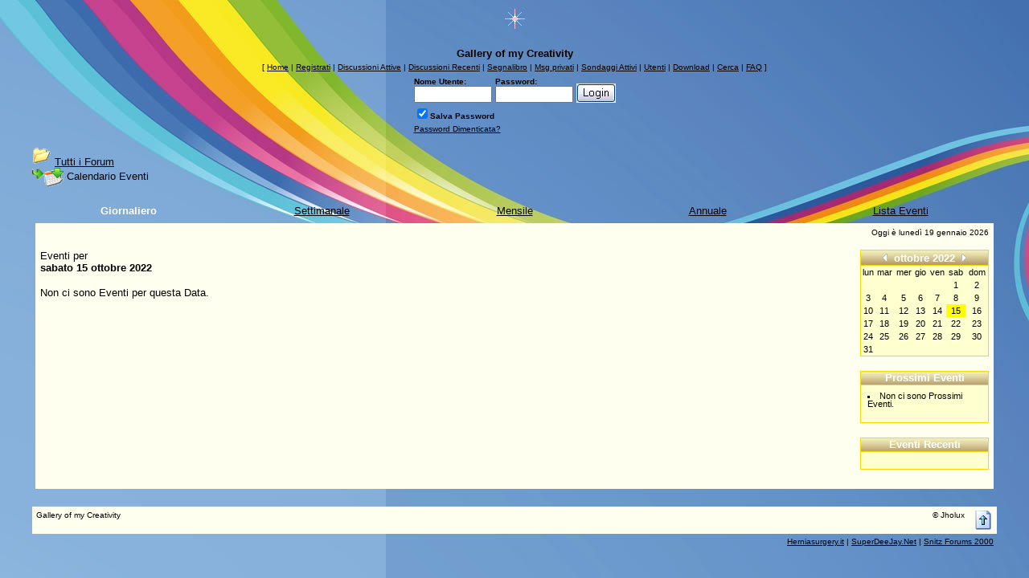

--- FILE ---
content_type: text/html
request_url: https://www.gallery-of-my-creativity.com/Forum/cal.asp?date=15/10/2022
body_size: 18184
content:
<html>

<head>
<title>Gallery of my Creativity</title>
<meta http-equiv="Content-Type" content="text/html; charset=iso-8859-1">
<meta name="copyright" content="This Forum code is Copyright (C) 2000-06 Michael Anderson, Pierre Gorissen, Huw Reddick and Richard Kinser, Non-Forum Related code is Copyright (C) Jholux">
<script language="JavaScript" type="text/javascript">
<!-- hide from JavaScript-challenged browsers
function openWindow(url) {
	popupWin = window.open(url,'new_page','width=400,height=400')
}
function openWindow2(url) {
	popupWin = window.open(url,'new_page','width=400,height=450')
}
function openWindow3(url) {
	popupWin = window.open(url,'new_page','width=400,height=450,scrollbars=yes')
}
function openWindow4(url) {
	popupWin = window.open(url,'new_page','width=400,height=525')
}
function openWindow5(url) {
	popupWin = window.open(url,'new_page','width=450,height=525,scrollbars=yes,toolbars=yes,menubar=yes,resizable=yes')
}
function openWindow6(url) {
	popupWin = window.open(url,'new_page','width=500,height=450,scrollbars=yes')
}
function openWindowHelp(url) {
	popupWin = window.open(url,'new_page','width=470,height=200,scrollbars=yes')
}
function openWindowPager(url) {
  popupWin = window.open(url,'pager','resizable,width=400,height=350,left=5,top=75,scrollbars=auto')
}
// ################## Poll Mod ##################
function openPollWindow(url,w,h) {
	popupWin = window.open(url,'new_page','width='+w+',height='+h+',scrollbars=yes')
}
function submitPoll(btnPressed) {
	btnPressed.disabled=true;
	if (btnPressed.name == "results") {
		document.Poll.Method_Type.value = "guest_vote";
	} else {
		document.Poll.Method_Type.value = "member_vote";
	}
	document.Poll.submit();
}
// #############################################
// done hiding -->
</script>
<style type="text/css">
<!--
body {scrollbar-base-color: #d4c592; scrollbar-arrow-color: #FFFF00;}
a:link    {color:#000000;text-decoration:underline}
a:visited {color:#000000;text-decoration:underline}
a:hover   {color:#000000;text-decoration:underline}
a:active  {color:#000000;text-decoration:underline}
table.quote {width: 90%; border: 0px gold solid}
.quotetd {width: 100%; border: 0px #D1D7DC solid}
.quotetd2 {background-color: #FFFFFF ; width: 100%; border: 1px #D1D7DC solid; border-collapse: separate; padding: 0.3em}
.quotetext {font-family: Verdana, Arial, Helvetica; font-size: 8pt; color: #000000}
.spnMessageText a:link    {color:#000000;text-decoration:underline}
.spnMessageText a:visited {color:black;text-decoration:underline}
.spnMessageText a:hover   {color:black;text-decoration:underline}
.spnMessageText a:active  {color:black;text-decoration:underline}
.spnSearchHighlight {background-color:yellow}
input.radio {background-color:"; color:#000000}
-->
</style>
</head>

<body background="http://www.gallery-of-my-creativity.com/public/data/NELLY/201132701343_page_bg_noon.jpg" bgColor="#520C0C" text="black" link="#000000" aLink="#000000" vLink="#000000">
<a name="top"></a><font face="Verdana, Arial, Helvetica">

<table align="center" border="0" cellPadding="0" cellSpacing="0" width="100%">
  <tr>
    <td valign="top" width="100%" align="center">
      <table border="0" cellPadding="2" cellSpacing="0" width="95%">
        <tr><td align="center"><a href="default.asp" tabindex="-1"><img src="http://www.gallery-of-my-creativity.com/public/data/NELLY/201016231745_stella_rosa.gif" border="0" alt="Gallery of my Creativity" title="Gallery of my Creativity" /></a></td>
      </td></tr></table>
      </td></tr>
    <tr><td align="center" valign="top" width="100%">
      <table border="0" cellPadding="2" cellSpacing="0" width="95%">
        <tr><br>
          <td align="center"><font face="Verdana, Arial, Helvetica" size="2"><b>Gallery of my Creativity</b></font></td>
        </tr>
        <tr bgcolor="">
          <td align="center"><font face="Verdana, Arial, Helvetica" size="1">
    [      <a href="../" onMouseOver="(window.status='Homepage'); return true" onMouseOut="(window.status=''); return true" tabindex="-1"><acronym title="Homepage">Home</acronym></a>
          |
          <a href="register.asp" onMouseOver="(window.status='Registrati per partecipare al forum...'); return true" onMouseOut="(window.status=''); return true" tabindex="-1"><acronym title="Registrati per partecipare al forum...">Registrati</acronym></a>
          |
          <a href="active.asp" onMouseOver="(window.status='Nuovi Messaggi dalla tua ultima visita...'); return true" onMouseOut="(window.status=''); return true" tabindex="-1"><acronym title="Nuovi Messaggi dalla tua ultima visita...">Discussioni Attive</acronym></a>
          |
          <a href="recent.asp" onMouseOver="(window.status='Ultime discussioni...'); return true" onMouseOut="(window.status=''); return true" tabindex="-1"><acronym title="Ultime discussioni......">Discussioni Recenti</acronym></a>
          |
          <a href="http://www.gallery-of-my-creativity.com/forum/bookmark.asp" onMouseOver="(window.status='Leggi il tuo segnalibro...'); return true" onMouseOut="(window.status=''); return true" tabindex="-1"><acronym title="Leggi il tuo segnalibro...">Segnalibro</acronym></a>
          |
          <a href="javascript:openWindowPager('pm_pop_pager.asp')" onMouseOver="(window.status='Messaggi privati'); return true" onMouseOut="(window.status=''); return true" tabindex="-1"><acronym title="Messaggi privati">Msg privati</acronym></a>
          |
          <a href="active_polls.asp" onMouseOver="(window.status='Nuovi Sondaggi dalla tua ultima visita...'); return true" onMouseOut="(window.status=''); return true" tabindex="-1"><acronym title="Nuovi Sondaggi dalla tua ultima visita...">Sondaggi Attivi</acronym></a>
          |
          <a href="members.asp" onMouseOver="(window.status='Gli Utenti di questo forum...'); return true" onMouseOut="(window.status=''); return true" tabindex="-1"><acronym title="Gli Utenti di questo forum...">Utenti</acronym></a>
          |
	<a href="filelibrary.asp" onMouseOver="(window.status='Guarda quali file puoi scaricare.'); return true" onMouseOut="(window.status=''); return true" tabindex="-1"><acronym title="Guarda quali file puoi scaricare.">Download</acronym></a>
        |
          <a href="search.asp" onMouseOver="(window.status='Cerca per parola chiave, data, e/o nome...'); return true" onMouseOut="(window.status=''); return true" tabindex="-1"><acronym title="Cerca per parola chiave, data, e/o nome...">Cerca</acronym></a>
          |
          <a href="faq.asp" onMouseOver="(window.status='Risposte alle Domande Frequenti...'); return true" onMouseOut="(window.status=''); return true" tabindex="-1"><acronym title="Risposte alle Domande Frequenti...">FAQ</acronym></a> ]</font></td>
        </tr>
        <form action="/Forum/cal.asp" method="post" id="form1" name="form1">
        <input type="hidden" name="Method_Type" value="login">
        <tr>
          <td align="center">
            <table>
              <tr>
                <td><font face="Verdana, Arial, Helvetica" size="1"><b>Nome Utente:</b></font><br />
                <input type="text" name="Name" size="10" maxLength="25" value=""></td>
                <td><font face="Verdana, Arial, Helvetica" size="1"><b>Password:</b></font><br />
                <input type="password" name="Password" size="10" maxLength="25" value=""></td>
                <td valign="bottom">
                <input src="immagini/button_login.gif" type="image" border="0" value="Login" id="submit1" name="Login">
                </td>
              </tr>
              <tr>
                <td colspan="3" align="left"><font face="Verdana, Arial, Helvetica" size="1">
                <input type="checkbox" name="SavePassWord" value="true" tabindex="-1" CHECKED><b>Salva Password</b></font></td>
              </tr>
              <tr>
                <td colspan="3" align="left"><font face="Verdana, Arial, Helvetica" size="1">
                <a href="password.asp" onMouseOver="(window.status='Scegli una nuova password se hai domenticato quella corrente...'); return true" onMouseOut="(window.status=''); return true" tabindex="-1">Password Dimenticata?</a>
                <br /><br /></font></td>
              </tr>
            </table>
          </td>
        </tr>
        </form>
      </table>
    </td>
  </tr>
</table>
<table align="center" border="0" cellPadding="0" cellSpacing="0" width="95%">
  <tr>
    <td>
<!-- ### NEW EVENTS CALENDAR MOD FOR SNITZ 3.4.03 ### -->
<style>
.activetab, .activeborder
	{background-color: #cc9933" background="immagini/beige.gif; font: Bold 10pt Verdana, Arial, Helvetica; color:white}
.inactivetab
	{background-color:FFFFDO; font: 10pt Verdana, Arial, Helvetica; color:#000000}
.smallcalendar
	{font: 8pt/100% Verdana, Arial, Helvetica; text-align:center;}
.smallcalendar td
	{height:16px;}
.smallcalendar a:link, .smallcalendar a:visited
	{text-decoration:none; color: #000000;}
.smallcalendar a:hover   {color:#000000; text-decoration:underline}
.smallcalendar a:active  {color:#000000; text-decoration:underline}
.smalleventslist
	{font: 8pt/100% Verdana, Arial, Helvetica;}
.smalleventslist dl, .smalleventslist ul
	{list-style: square inside; margin:5px;}
.smalleventslist dt
	{display: list-item;}
.smalleventslist dd
	{margin-left: 15px;}
.eventslist
	{font: 12px Verdana, Arial, Helvetica;}
.eventslist td
	{background: FFFFDO;}
.largecalendarcell
	{font: 10px Verdana, Arial, Helvetica;}
.largecalendarcell ul
	{list-style: square inside; margin:0px; }
.largecalendarcell a:link, .largecalendarcell a:visited
	{text-decoration: none; color: #000000;}
.largecalendarcell a:hover   {color:#000000; text-decoration:underline}
.largecalendarcell a:active  {color:#000000; text-decoration:underline}
.isevent
	{color: tan; font-weight: bold;}
.datedisabled
	{color: FFFFDO;}
#datetoday
	{border-collapse:collapse; border: 2px solid black;}
.dateselected
	{background: yellow;}
</style>
<FONT face=Verdana, Arial, Helvetica size=2><img src="http://www.gallery-of-my-creativity.com/forum/immagini/icon_folder_open.gif" width="24" height="24" border="0" alt="" title="" />&nbsp;<A href="default.asp">Tutti i&nbsp;Forum</A><BR />
<img src="http://www.gallery-of-my-creativity.com/forum/immagini/icon_bar.gif" width="15" height="15" border="0" alt="" title="" /><img src="http://www.gallery-of-my-creativity.com/forum/immagini/icon_event.gif" width="24" height="24" border="0" alt="" title="" align="absmiddle" />&nbsp;Calendario Eventi</FONT><BR /><BR />
<TABLE width="100%" border="0" cellSpacing="0" cellPadding="4">
	<TR align=center>
	<TD width="20%" class="activetab">
		Giornaliero</TD>
	<TD width="20%" class="inactivetab">
		<SPAN class="spnMessageText"><A href="cal.asp?view=weekly&date=15/10/2022">Settimanale</A></SPAN></TD>
	<TD width="20%" class="inactivetab">
		<SPAN class="spnMessageText"><A href="cal.asp?view=monthly&date=15/10/2022">Mensile</A></SPAN></TD>
	<TD width="20%" class="inactivetab">
		<SPAN class="spnMessageText"><A href="cal.asp?view=yearly&date=15/10/2022">Annuale</A></SPAN></TD>
	<TD width="20%" class="inactivetab">
		<SPAN class="spnMessageText"><A href="cal.asp?view=eventslist">Lista Eventi</A></SPAN></TD>
	<TR><TD class="activeborder" colSpan="6">
		<TABLE bgColor="FFFFF0" width="100%" cellPadding="4"><TR><TD align=center>
			<P align=right><FONT face=Verdana, Arial, Helvetica size=1 color=#000000>
			Oggi è lunedì 19 gennaio 2026</FONT></P>
			<TABLE width="100%" border="0" cellSpacing="0" cellPadding="0"><TR>
				<TD width="100%" vAlign=top><P><FONT face=Verdana, Arial, Helvetica size=2 color=#000000>
				Eventi per <BR><B>sabato 15 ottobre 2022</B></FONT></P>
<FONT face=Verdana, Arial, Helvetica size=2 color=#000000>Non ci sono Eventi per questa Data. </FONT>				</TD>
				<TD width="160px" vAlign=top align=right>
<TABLE border="0" cellSpacing="0" cellPadding="0">
<TR><TD bgColor=gold>
<TABLE border="0" cellSpacing="1" cellPadding="0">
<TR align="center"><TD bgColor="#cc9933" background="immagini/beige.gif">
	<A href=cal.asp?date=15/09/2022 style="text-decoration:none;" title="Mese Precedente"><img src="http://www.gallery-of-my-creativity.com/forum/immagini/icon_leftarrow.gif" width="6" height="10" border="0" alt="Mese Precedente" title="Mese Precedente" /></A>&nbsp;
	<B><A href="cal.asp?view=monthly&date=15/10/2022" style="text-decoration:none">
	<FONT face="Verdana, Arial, Helvetica" size="2" color="FFFFFF">ottobre&nbsp;2022	</FONT></A></B>
	&nbsp;<A href=cal.asp?date=15/11/2022 style="text-decoration:none;" title="Mese Successivo"><img src="http://www.gallery-of-my-creativity.com/forum/immagini/icon_rightarrow.gif" width="6" height="10" border="0" alt="Mese Successivo" title="Mese Successivo" /></A>
</TD></TR>
<TR><TD>
<TABLE width="158px" bgColor="FFFFDO" class="smallcalendar" cellSpacing="0" cellPadding="0">
<TR>
	<TD>lun</TD>
	<TD>mar</TD>
	<TD>mer</TD>
	<TD>gio</TD>
	<TD>ven</TD>
	<TD>sab</TD>
	<TD>dom</TD>
</TR>
<TR>
	<TD></TD>
	<TD></TD>
	<TD></TD>
	<TD></TD>
	<TD></TD>
	<TD><A href="cal.asp?date=01/10/2022">1</A></TD>
	<TD><A href="cal.asp?date=02/10/2022">2</A></TD>
</TR>
<TR>
	<TD><A href="cal.asp?date=03/10/2022">3</A></TD>
	<TD><A href="cal.asp?date=04/10/2022">4</A></TD>
	<TD><A href="cal.asp?date=05/10/2022">5</A></TD>
	<TD><A href="cal.asp?date=06/10/2022">6</A></TD>
	<TD><A href="cal.asp?date=07/10/2022">7</A></TD>
	<TD><A href="cal.asp?date=08/10/2022">8</A></TD>
	<TD><A href="cal.asp?date=09/10/2022">9</A></TD>
</TR>
<TR>
	<TD><A href="cal.asp?date=10/10/2022">10</A></TD>
	<TD><A href="cal.asp?date=11/10/2022">11</A></TD>
	<TD><A href="cal.asp?date=12/10/2022">12</A></TD>
	<TD><A href="cal.asp?date=13/10/2022">13</A></TD>
	<TD><A href="cal.asp?date=14/10/2022">14</A></TD>
	<TD class="dateselected"><A href="cal.asp?date=15/10/2022">15</A></TD>
	<TD><A href="cal.asp?date=16/10/2022">16</A></TD>
</TR>
<TR>
	<TD><A href="cal.asp?date=17/10/2022">17</A></TD>
	<TD><A href="cal.asp?date=18/10/2022">18</A></TD>
	<TD><A href="cal.asp?date=19/10/2022">19</A></TD>
	<TD><A href="cal.asp?date=20/10/2022">20</A></TD>
	<TD><A href="cal.asp?date=21/10/2022">21</A></TD>
	<TD><A href="cal.asp?date=22/10/2022">22</A></TD>
	<TD><A href="cal.asp?date=23/10/2022">23</A></TD>
</TR>
<TR>
	<TD><A href="cal.asp?date=24/10/2022">24</A></TD>
	<TD><A href="cal.asp?date=25/10/2022">25</A></TD>
	<TD><A href="cal.asp?date=26/10/2022">26</A></TD>
	<TD><A href="cal.asp?date=27/10/2022">27</A></TD>
	<TD><A href="cal.asp?date=28/10/2022">28</A></TD>
	<TD><A href="cal.asp?date=29/10/2022">29</A></TD>
	<TD><A href="cal.asp?date=30/10/2022">30</A></TD>
</TR>
<TR>
	<TD><A href="cal.asp?date=31/10/2022">31</A></TD>
	<TD></TD>
	<TD></TD>
	<TD></TD>
	<TD></TD>
	<TD></TD>
	<TD></TD>
</TR>
</TR></TABLE></TR></TABLE></TD></TR></TABLE>				<BR />
<TABLE border="0" cellSpacing="0" cellPadding="0">
<TR><TD bgColor="gold">
	<TABLE width="160px" border="0" cellSpacing="1" cellPadding="3" class="smalleventslist">
	<TR align=center>
		<TD bgColor="#cc9933" background="immagini/beige.gif"><FONT face=Verdana, Arial, Helvetica size=2 color=FFFFFF>
			<B>Prossimi Eventi</TD></TR>
	<TR><TD bgcolor=FFFFDO> 
<DIV class="smalleventslist">
<DL><DT>Non ci sono Prossimi Eventi. </DT>
</DL></DIV>
	&nbsp;</TD></TR></TABLE>
</TD></TR></TABLE>
<BR />
<TABLE border="0" cellSpacing="0" cellPadding="0">
<TR><TD bgColor="gold">
	<TABLE width="160px" border="0" cellSpacing="1" cellPadding="3" class="smalleventslist">
	<TR align=center>
		<TD bgColor="#cc9933" background="immagini/beige.gif"><FONT face=Verdana, Arial, Helvetica size=2 color=FFFFFF>
			<B>Eventi Recenti</TD></TR>
	<TR><TD bgcolor=FFFFDO> 
<DIV class="smalleventslist">
<DL></DL></DIV>
	&nbsp;</TD></TR></TABLE>
</TD></TR></TABLE>
<BR />
				</TD></TR></TABLE>
		</TD></TR></TABLE>
</TD></TR></TABLE>
<BR />    </td>
  </tr>
</table>
<table width="95%" align="center" border="0" bgcolor="FFFFF0" cellpadding="0" cellspacing="1">
  <tr>
    <td>
      <table border="0" width="100%" align="center" cellpadding="4" cellspacing="0">
        <tr>
          <td bgcolor="FFFFF0" align="left" valign="top" nowrap><font face="Verdana, Arial, Helvetica" size="1" color="#000000">Gallery of my Creativity</font></td>
          <td bgcolor="FFFFF0" align="right" valign="top" nowrap><font face="Verdana, Arial, Helvetica" size="1" color="#000000">&copy; Jholux</font></td>
          <td bgcolor="FFFFF0" width="10" nowrap><a href="#top" onMouseOver="(window.status='Vai all\'inizio della Pagina...'); return true" onMouseOut="(window.status=''); return true" tabindex="-1"><img src="http://www.gallery-of-my-creativity.com/forum/immagini/icon_go_up.gif" width="24" height="24" border="0" alt="Torna all'inizio della Pagina" title="Torna all'inizio della Pagina" align="right" /></a></td>
        </tr>
      </table>
    </td>
  </tr>
</table>
<table border="0" width="95%" align="center" cellpadding="4" cellspacing="0">
  <tr valign="top">
    <td align="right"><font face="Verdana, Arial, Helvetica" size="1"><a href="http://www.herniasurgery.it" target="_blank" tabindex="-1"><acronym title="Versione 3.4.06 by Modifichicci - www.herniasurgery.it">Herniasurgery.it</acronym></a> |
<a href="http://www.superdeejay.net" target="_blank" tabindex="-1"><acronym title="PlatinumFull - Distribuito Da: Massimo Farieri - www.superdeejay.net">SuperDeeJay.Net</acronym></a> |
<a href="http://forum.snitz.com" target="_blank" tabindex="-1"><acronym title="Powered By: Snitz Forums 2000 Version 3.4.06">Snitz Forums 2000</acronym></a></font></td>
  </tr>
</table>
</font>
</body>
</html>

<div align="center">
<script type="text/javascript">
heyos_ad_user = 10411;
heyos_ad_type = "G";
heyos_ad_format = "4";
heyos_color_border = "5BBF00";
heyos_color_bg = "F5FFEC";
heyos_color_link = "005B88";
heyos_color_text = "000000";
heyos_color_url = "0033FF";
</script>
<script type="text/javascript" src="http://admaster.heyos.com/core/bnr.js"></script>
</div>
